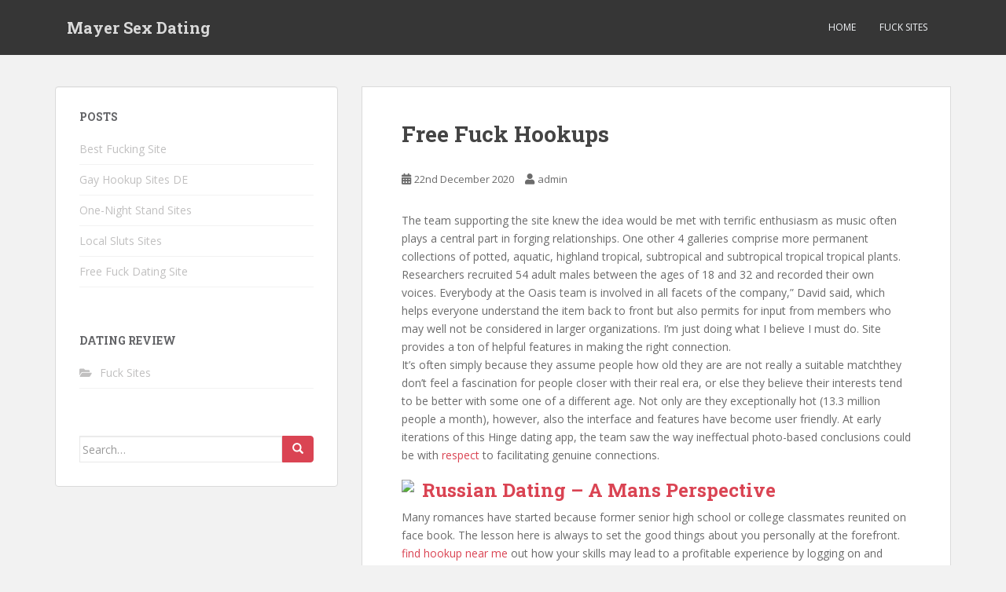

--- FILE ---
content_type: text/html; charset=UTF-8
request_url: http://crusiemayer.com/2020/12/22/free-fuck-hookups/
body_size: 7207
content:
<!doctype html>
<!--[if !IE]>
<html class="no-js non-ie" lang="en-GB"> <![endif]-->
<!--[if IE 7 ]>
<html class="no-js ie7" lang="en-GB"> <![endif]-->
<!--[if IE 8 ]>
<html class="no-js ie8" lang="en-GB"> <![endif]-->
<!--[if IE 9 ]>
<html class="no-js ie9" lang="en-GB"> <![endif]-->
<!--[if gt IE 9]><!-->
<html class="no-js" lang="en-GB"> <!--<![endif]-->
<head>
<meta charset="UTF-8">
<meta name="viewport" content="width=device-width, initial-scale=1">
<meta name="theme-color" content="">
<link rel="profile" href="http://gmpg.org/xfn/11">

<title>Free Fuck Hookups - Mayer Sex Dating</title>

<!-- This site is optimized with the Yoast SEO plugin v12.9.1 - https://yoast.com/wordpress/plugins/seo/ -->
<meta name="robots" content="max-snippet:-1, max-image-preview:large, max-video-preview:-1"/>
<link rel="canonical" href="http://crusiemayer.com/2020/12/22/free-fuck-hookups/" />
<meta property="og:locale" content="en_GB" />
<meta property="og:type" content="article" />
<meta property="og:title" content="Free Fuck Hookups" />
<meta property="og:description" content="The team supporting the site knew the idea would be met with terrific enthusiasm as music often plays a central part in forging relationships. One other 4 galleries comprise more permanent collections of potted, aquatic, highland tropical, subtropical and subtropical tropical tropical plants. Researchers recruited 54 adult males between the ages of 18 and 32 &hellip;" />
<meta property="og:url" content="http://crusiemayer.com/2020/12/22/free-fuck-hookups/" />
<meta property="og:site_name" content="Mayer Sex Dating" />
<meta property="article:section" content="Fuck Sites" />
<meta property="article:published_time" content="2020-12-22T16:24:36+00:00" />
<meta property="og:image" content="https://i.pinimg.com/originals/86/57/93/8657935a1660acdf86a9ad367c74e378.jpg" />
<meta property="og:image:secure_url" content="https://i.pinimg.com/originals/86/57/93/8657935a1660acdf86a9ad367c74e378.jpg" />
<meta name="twitter:card" content="summary_large_image" />
<meta name="twitter:description" content="The team supporting the site knew the idea would be met with terrific enthusiasm as music often plays a central part in forging relationships. One other 4 galleries comprise more permanent collections of potted, aquatic, highland tropical, subtropical and subtropical tropical tropical plants. Researchers recruited 54 adult males between the ages of 18 and 32 [&hellip;]" />
<meta name="twitter:title" content="Free Fuck Hookups - Mayer Sex Dating" />
<meta name="twitter:image" content="https://i.pinimg.com/originals/86/57/93/8657935a1660acdf86a9ad367c74e378.jpg" />
<script type='application/ld+json' class='yoast-schema-graph yoast-schema-graph--main'>{"@context":"https://schema.org","@graph":[{"@type":"WebSite","@id":"http://crusiemayer.com/#website","url":"http://crusiemayer.com/","name":"Mayer Sex Dating","description":"Hookup Sign Up","potentialAction":{"@type":"SearchAction","target":"http://crusiemayer.com/?s={search_term_string}","query-input":"required name=search_term_string"}},{"@type":"ImageObject","@id":"http://crusiemayer.com/2020/12/22/free-fuck-hookups/#primaryimage","url":"https://i.pinimg.com/originals/86/57/93/8657935a1660acdf86a9ad367c74e378.jpg"},{"@type":"WebPage","@id":"http://crusiemayer.com/2020/12/22/free-fuck-hookups/#webpage","url":"http://crusiemayer.com/2020/12/22/free-fuck-hookups/","inLanguage":"en-GB","name":"Free Fuck Hookups - Mayer Sex Dating","isPartOf":{"@id":"http://crusiemayer.com/#website"},"primaryImageOfPage":{"@id":"http://crusiemayer.com/2020/12/22/free-fuck-hookups/#primaryimage"},"datePublished":"2020-12-22T16:24:36+00:00","dateModified":"2020-12-22T16:24:36+00:00","author":{"@id":"http://crusiemayer.com/#/schema/person/b2c45fa0dfc242cd6496e9c7a53ed0b1"}},{"@type":["Person"],"@id":"http://crusiemayer.com/#/schema/person/b2c45fa0dfc242cd6496e9c7a53ed0b1","name":"admin","image":{"@type":"ImageObject","@id":"http://crusiemayer.com/#authorlogo","url":"http://2.gravatar.com/avatar/8acbe504f2b7e58005d074d11e84bdd1?s=96&d=mm&r=g","caption":"admin"},"sameAs":[]}]}</script>
<!-- / Yoast SEO plugin. -->

<link rel='dns-prefetch' href='//fonts.googleapis.com' />
<link rel='dns-prefetch' href='//s.w.org' />
<link rel="alternate" type="application/rss+xml" title="Mayer Sex Dating &raquo; Feed" href="http://crusiemayer.com/feed/" />
<link rel="alternate" type="application/rss+xml" title="Mayer Sex Dating &raquo; Comments Feed" href="http://crusiemayer.com/comments/feed/" />
<link rel="alternate" type="application/rss+xml" title="Mayer Sex Dating &raquo; Free Fuck Hookups Comments Feed" href="http://crusiemayer.com/2020/12/22/free-fuck-hookups/feed/" />
		<script type="text/javascript">
			window._wpemojiSettings = {"baseUrl":"https:\/\/s.w.org\/images\/core\/emoji\/11\/72x72\/","ext":".png","svgUrl":"https:\/\/s.w.org\/images\/core\/emoji\/11\/svg\/","svgExt":".svg","source":{"concatemoji":"http:\/\/crusiemayer.com\/wp-includes\/js\/wp-emoji-release.min.js?ver=4.9.26"}};
			!function(e,a,t){var n,r,o,i=a.createElement("canvas"),p=i.getContext&&i.getContext("2d");function s(e,t){var a=String.fromCharCode;p.clearRect(0,0,i.width,i.height),p.fillText(a.apply(this,e),0,0);e=i.toDataURL();return p.clearRect(0,0,i.width,i.height),p.fillText(a.apply(this,t),0,0),e===i.toDataURL()}function c(e){var t=a.createElement("script");t.src=e,t.defer=t.type="text/javascript",a.getElementsByTagName("head")[0].appendChild(t)}for(o=Array("flag","emoji"),t.supports={everything:!0,everythingExceptFlag:!0},r=0;r<o.length;r++)t.supports[o[r]]=function(e){if(!p||!p.fillText)return!1;switch(p.textBaseline="top",p.font="600 32px Arial",e){case"flag":return s([55356,56826,55356,56819],[55356,56826,8203,55356,56819])?!1:!s([55356,57332,56128,56423,56128,56418,56128,56421,56128,56430,56128,56423,56128,56447],[55356,57332,8203,56128,56423,8203,56128,56418,8203,56128,56421,8203,56128,56430,8203,56128,56423,8203,56128,56447]);case"emoji":return!s([55358,56760,9792,65039],[55358,56760,8203,9792,65039])}return!1}(o[r]),t.supports.everything=t.supports.everything&&t.supports[o[r]],"flag"!==o[r]&&(t.supports.everythingExceptFlag=t.supports.everythingExceptFlag&&t.supports[o[r]]);t.supports.everythingExceptFlag=t.supports.everythingExceptFlag&&!t.supports.flag,t.DOMReady=!1,t.readyCallback=function(){t.DOMReady=!0},t.supports.everything||(n=function(){t.readyCallback()},a.addEventListener?(a.addEventListener("DOMContentLoaded",n,!1),e.addEventListener("load",n,!1)):(e.attachEvent("onload",n),a.attachEvent("onreadystatechange",function(){"complete"===a.readyState&&t.readyCallback()})),(n=t.source||{}).concatemoji?c(n.concatemoji):n.wpemoji&&n.twemoji&&(c(n.twemoji),c(n.wpemoji)))}(window,document,window._wpemojiSettings);
		</script>
		<style type="text/css">
img.wp-smiley,
img.emoji {
	display: inline !important;
	border: none !important;
	box-shadow: none !important;
	height: 1em !important;
	width: 1em !important;
	margin: 0 .07em !important;
	vertical-align: -0.1em !important;
	background: none !important;
	padding: 0 !important;
}
</style>
<link rel='stylesheet' id='sparkling-bootstrap-css'  href='http://crusiemayer.com/wp-content/themes/sparkling/assets/css/bootstrap.min.css?ver=4.9.26' type='text/css' media='all' />
<link rel='stylesheet' id='sparkling-icons-css'  href='http://crusiemayer.com/wp-content/themes/sparkling/assets/css/fontawesome-all.min.css?ver=5.1.1.' type='text/css' media='all' />
<link rel='stylesheet' id='sparkling-fonts-css'  href='//fonts.googleapis.com/css?family=Open+Sans%3A400italic%2C400%2C600%2C700%7CRoboto+Slab%3A400%2C300%2C700&#038;ver=4.9.26' type='text/css' media='all' />
<link rel='stylesheet' id='sparkling-style-css'  href='http://crusiemayer.com/wp-content/themes/sparkling/style.css?ver=2.4.2' type='text/css' media='all' />
<script type='text/javascript' src='http://crusiemayer.com/wp-includes/js/jquery/jquery.js?ver=1.12.4'></script>
<script type='text/javascript' src='http://crusiemayer.com/wp-includes/js/jquery/jquery-migrate.min.js?ver=1.4.1'></script>
<script type='text/javascript' src='http://crusiemayer.com/wp-content/themes/sparkling/assets/js/vendor/bootstrap.min.js?ver=4.9.26'></script>
<script type='text/javascript' src='http://crusiemayer.com/wp-content/themes/sparkling/assets/js/functions.js?ver=20180503'></script>
<link rel='https://api.w.org/' href='http://crusiemayer.com/wp-json/' />
<link rel="EditURI" type="application/rsd+xml" title="RSD" href="http://crusiemayer.com/xmlrpc.php?rsd" />
<link rel="wlwmanifest" type="application/wlwmanifest+xml" href="http://crusiemayer.com/wp-includes/wlwmanifest.xml" /> 
<meta name="generator" content="WordPress 4.9.26" />
<link rel='shortlink' href='http://crusiemayer.com/?p=48' />
<link rel="alternate" type="application/json+oembed" href="http://crusiemayer.com/wp-json/oembed/1.0/embed?url=http%3A%2F%2Fcrusiemayer.com%2F2020%2F12%2F22%2Ffree-fuck-hookups%2F" />
<link rel="alternate" type="text/xml+oembed" href="http://crusiemayer.com/wp-json/oembed/1.0/embed?url=http%3A%2F%2Fcrusiemayer.com%2F2020%2F12%2F22%2Ffree-fuck-hookups%2F&#038;format=xml" />
<style type="text/css"></style><link rel="pingback" href="http://crusiemayer.com/xmlrpc.php">		<style type="text/css">
				.navbar > .container .navbar-brand {
			color: #dadada;
		}
		</style>
	
</head>

<body class="post-template-default single single-post postid-48 single-format-standard">
<a class="sr-only sr-only-focusable" href="#content">Skip to main content</a>
<div id="page" class="hfeed site">

	<header id="masthead" class="site-header" role="banner">
		<nav class="navbar navbar-default
		" role="navigation">
			<div class="container">
				<div class="row">
					<div class="site-navigation-inner col-sm-12">
						<div class="navbar-header">


														<div id="logo">
															<p class="site-name">																		<a class="navbar-brand" href="http://crusiemayer.com/" title="Mayer Sex Dating" rel="home">Mayer Sex Dating</a>
																</p>																													</div><!-- end of #logo -->

							<button type="button" class="btn navbar-toggle" data-toggle="collapse" data-target=".navbar-ex1-collapse">
								<span class="sr-only">Toggle navigation</span>
								<span class="icon-bar"></span>
								<span class="icon-bar"></span>
								<span class="icon-bar"></span>
							</button>
						</div>



						<div class="collapse navbar-collapse navbar-ex1-collapse"><ul id="menu-main" class="nav navbar-nav"><li id="menu-item-7" class="menu-item menu-item-type-custom menu-item-object-custom menu-item-7"><a href="/">Home</a></li>
<li id="menu-item-8" class="menu-item menu-item-type-taxonomy menu-item-object-category current-post-ancestor current-menu-parent current-post-parent menu-item-8"><a href="http://crusiemayer.com/category/fuck-sites/">Fuck Sites</a></li>
</ul></div>


					</div>
				</div>
			</div>
		</nav><!-- .site-navigation -->
	</header><!-- #masthead -->

	<div id="content" class="site-content">

		<div class="top-section">
								</div>

		<div class="container main-content-area">
						<div class="row side-pull-right">
				<div class="main-content-inner col-sm-12 col-md-8">

	<div id="primary" class="content-area">
		<main id="main" class="site-main" role="main">

		<article id="post-48" class="post-48 post type-post status-publish format-standard hentry category-fuck-sites">
		<div class="post-inner-content">
		<header class="entry-header page-header">

			<h1 class="entry-title ">Free Fuck Hookups</h1>

			<div class="entry-meta">
				<span class="posted-on"><i class="fa fa-calendar-alt"></i> <a href="http://crusiemayer.com/2020/12/22/free-fuck-hookups/" rel="bookmark"><time class="entry-date published" datetime="2020-12-22T16:24:36+00:00">22nd December 2020</time><time class="updated" datetime="2020-12-22T16:24:36+00:00">22nd December 2020</time></a></span><span class="byline"> <i class="fa fa-user"></i> <span class="author vcard"><a class="url fn n" href="http://crusiemayer.com/author/admin/">admin</a></span></span>
								
			</div><!-- .entry-meta -->
		</header><!-- .entry-header -->

		<div class="entry-content">
			<p>The team supporting the site knew the idea would be met with terrific enthusiasm as music often plays a central part in forging relationships. One other 4 galleries comprise more permanent collections of potted, aquatic, highland tropical, subtropical and subtropical tropical tropical plants. Researchers recruited 54 adult males between the ages of 18 and 32 and recorded their own voices. Everybody at the Oasis team is involved in all facets of the company,&#8221; David said, which helps everyone understand the item back to front but also permits for input from members who may well not be considered in larger organizations. I&#8217;m just doing what I believe I must do. Site provides a ton of helpful features in making the right connection.<br />
It&#8217;s often simply because they assume people how old they are are not really a suitable matchthey don&#8217;t feel a fascination for people closer with their real era, or else they believe their interests tend to be better with some one of a different age. Not only are they exceptionally hot (13.3  million people a month), however, also the interface and features have become user friendly.  At early iterations of this Hinge dating app, the team saw the way ineffectual photo-based conclusions could be with <a href="http://www.ncsl.org/research/elections-and-campaigns/electronic-or-online-voter-registration.aspx">respect</a> to facilitating genuine connections.</p>
<p><img src="https://i.pinimg.com/originals/86/57/93/8657935a1660acdf86a9ad367c74e378.jpg" style="max-width:400px;float:left;padding:10px 10px 10px 0px;border:0px;"></p>
<h2>Russian Dating &#8211; A Mans Perspective</h2>
<p>Many romances have started because former senior high school or college classmates reunited on face book. The lesson here is always to set the good things about you personally at the forefront.  <a href="http://www.nsadating.net">find hookup near me</a> out how your skills may lead to a profitable experience by logging on and hunting for upcoming events.<br />
At least, your friend isn&#8217;t going to put you up with someone completely terrible, which you aren&#8217;t ensured meeting a girl off the street. While those living in the South were equally prone to pretend it as those surviving in the north east they were 3 percent more likely to take action than those living within the West and Midwest, respectively. It might be interesting to eventually become a part of his inner group and for him to become an integral part of yours. I just think he&#8217;s lame.</p>
<h2>7 Cut-Throat Girlfriend Tactics That Never Fails</h2>
<p>Sexual difficulty was just mentioned by two per cent of the surveyed. She promotes improved self-understanding through multiple channels, including novels, events, and online classes. Online dating offers you hands over the investigative phase, this usually means you can get acquainted with someone from a distance without investing a great deal of time. I&#8217;d call myself my first client, he told me. Faculty members&#8217; pursuits vary, and students are awarded the opportunity to learn about those passions and pursue their particular on a daily basis. I&#8217;m hot, but I think I&#8217;m great at calling people out on their problematic thinking or routines of behavior, she explained.</p>
<h3>The Pain of Interracial Dating</h3>
<p>To read your encrypted email, your contact is going to need to correctly input a private key or answer a security question you provide. Men feel about their connections when their woman conveys love till they have sex, while women prefer hearing I love you after they&#8217;ve already had sex with a person. Most guys don&#8217;t value Valentine&#8217;s Day, but they understand when they don&#8217;t ask someone out that they&#8217;ve been datingthey could wind up within the digital doghouse. After she first started her company, all her customers came by referrals, and Ambiance match-making still depends upon good reviews from happy couples to attract clients.</p>
					</div><!-- .entry-content -->

		<footer class="entry-meta">

			
		</footer><!-- .entry-meta -->
	</div>

	
</article><!-- #post-## -->

	<nav class="navigation post-navigation" role="navigation">
		<h2 class="screen-reader-text">Post navigation</h2>
		<div class="nav-links"><div class="nav-previous"><a href="http://crusiemayer.com/2020/12/22/best-male-enhancement-pills/" rel="prev"><i class="fa fa-chevron-left"></i> <span class="post-title">Best Male Enhancement Pills</span></a></div><div class="nav-next"><a href="http://crusiemayer.com/2020/12/31/jerk-mate-review/" rel="next"><span class="post-title">Jerk Mate Review <i class="fa fa-chevron-right"></i></span></a></div></div>
	</nav>
		</main><!-- #main -->
	</div><!-- #primary -->

</div><!-- close .main-content-inner -->
<div id="secondary" class="widget-area col-sm-12 col-md-4" role="complementary">
	<div class="well">
						<aside id="recent-posts-2" class="widget widget_recent_entries">		<h3 class="widget-title">Posts</h3>		<ul>
											<li>
					<a href="http://crusiemayer.com/2021/07/19/best-fucking-site/">Best Fucking Site</a>
									</li>
											<li>
					<a href="http://crusiemayer.com/2021/07/07/gay-hookup-sites-de/">Gay Hookup Sites DE</a>
									</li>
											<li>
					<a href="http://crusiemayer.com/2021/06/15/one-night-stand-sites/">One-Night Stand Sites</a>
									</li>
											<li>
					<a href="http://crusiemayer.com/2021/06/13/local-sluts-sites/">Local Sluts Sites</a>
									</li>
											<li>
					<a href="http://crusiemayer.com/2021/06/09/free-fuck-dating-site/">Free Fuck Dating Site</a>
									</li>
					</ul>
		</aside><aside id="categories-2" class="widget widget_categories"><h3 class="widget-title">Dating Review</h3>		<ul>
	<li class="cat-item cat-item-1"><a href="http://crusiemayer.com/category/fuck-sites/" >Fuck Sites</a>
</li>
		</ul>
</aside><aside id="search-2" class="widget widget_search">
<form role="search" method="get" class="form-search" action="http://crusiemayer.com/">
  <div class="input-group">
	  <label class="screen-reader-text" for="s">Search for:</label>
	<input type="text" class="form-control search-query" placeholder="Search&hellip;" value="" name="s" title="Search for:" />
	<span class="input-group-btn">
	  <button type="submit" class="btn btn-default" name="submit" id="searchsubmit" value="Search"><span class="glyphicon glyphicon-search"></span></button>
	</span>
  </div>
</form>
</aside>	</div>
</div><!-- #secondary -->
		</div><!-- close .row -->
	</div><!-- close .container -->
</div><!-- close .site-content -->

	<div id="footer-area">
		<div class="container footer-inner">
			<div class="row">
				
				</div>
		</div>

		<footer id="colophon" class="site-footer" role="contentinfo">
			<div class="site-info container">
				<div class="row">
										<nav role="navigation" class="col-md-6">
											</nav>
					<div class="copyright col-md-6">
					
					</div>
				</div>
			</div><!-- .site-info -->
			<div class="scroll-to-top"><i class="fa fa-angle-up"></i></div><!-- .scroll-to-top -->
		</footer><!-- #colophon -->
	</div>
</div><!-- #page -->

		<script type="text/javascript">
		  jQuery(document).ready(function ($) {
			if ($(window).width() >= 767) {
			  $('.navbar-nav > li.menu-item > a').click(function () {
				if ($(this).attr('target') !== '_blank') {
				  window.location = $(this).attr('href')
				}
			  })
			}
		  })
		</script>
	<script type='text/javascript' src='http://crusiemayer.com/wp-content/themes/sparkling/assets/js/skip-link-focus-fix.min.js?ver=20140222'></script>
<script type='text/javascript' src='http://crusiemayer.com/wp-includes/js/wp-embed.min.js?ver=4.9.26'></script>

<script defer src="https://static.cloudflareinsights.com/beacon.min.js/vcd15cbe7772f49c399c6a5babf22c1241717689176015" integrity="sha512-ZpsOmlRQV6y907TI0dKBHq9Md29nnaEIPlkf84rnaERnq6zvWvPUqr2ft8M1aS28oN72PdrCzSjY4U6VaAw1EQ==" data-cf-beacon='{"version":"2024.11.0","token":"d8d9cb488bd74bc1bc4ac76b5f17aacd","r":1,"server_timing":{"name":{"cfCacheStatus":true,"cfEdge":true,"cfExtPri":true,"cfL4":true,"cfOrigin":true,"cfSpeedBrain":true},"location_startswith":null}}' crossorigin="anonymous"></script>
</body>
</html>

<!-- Page generated by LiteSpeed Cache 2.9.9.2 on 2026-01-19 02:24:09 -->